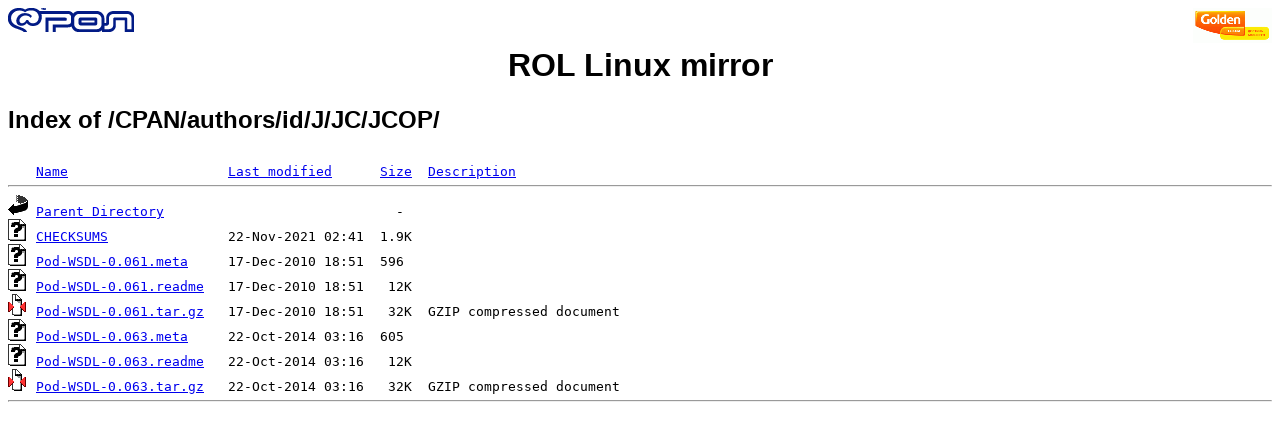

--- FILE ---
content_type: text/html;charset=ISO-8859-1
request_url: http://slackware.rol.ru/CPAN/authors/id/J/JC/JCOP/
body_size: 2686
content:
<!DOCTYPE HTML PUBLIC "-//W3C//DTD HTML 3.2 Final//EN">
<html>
<head>
    <title>Index of /CPAN/authors/id/J/JC/JCOP/</title>
<style type="text/css">
body { font: 80%; font-family: 'Trebuchet MS',Trebuchet,Arial,Verdana,Sans-serif; }
</style>
</head>
<body style="background-color: white">

<!-- Piwik -->
<script type="text/javascript">
  var _paq = _paq || [];
  _paq.push(["trackPageView"]);
  _paq.push(["enableLinkTracking"]);

  (function() {
    var u=(("https:" == document.location.protocol) ? "https" : "http") + "://st.rol.ru/";
    _paq.push(["setTrackerUrl", u+"piwik.php"]);
    _paq.push(["setSiteId", "2"]);
    var d=document, g=d.createElement("script"), s=d.getElementsByTagName("script")[0]; g.type="text/javascript";
    g.defer=true; g.async=true; g.src=u+"piwik.js"; s.parentNode.insertBefore(g,s);
  })();
</script>
<noscript><img src="https://st.rol.ru/piwik.php?idsite=2&amp;rec=1" style="border:0" alt="" /></noscript>
<!-- End Piwik Code -->


<A HREF="http://www.goldentelecom.ru"><IMG SRC="/LogoGT2006.gif" ALT="GLDN.NET" BORDER=0 ALIGN=RIGHT></A>
<A HREF="http://www.rol.ru"><IMG SRC="/rol-logo-sm.gif" ALT="ROL.RU" BORDER=0 ALIGN=LEFT></A><!-- mailto:mps_123@rol.ru -->
<br />
<center><h1><a href="/" style="text-decoration: none; color: #000;">ROL Linux mirror</a></h1></center>
<h2>Index of /CPAN/authors/id/J/JC/JCOP/</h2>

<pre><img src="/icons/blank.gif" alt="Icon "> <a href="?C=N;O=D">Name</a>                    <a href="?C=M;O=A">Last modified</a>      <a href="?C=S;O=A">Size</a>  <a href="?C=D;O=A">Description</a><hr><img src="/icons/back.gif" alt="[DIR]"> <a href="/CPAN/authors/id/J/JC/">Parent Directory</a>                             -   
<img src="/icons/unknown.gif" alt="[   ]"> <a href="CHECKSUMS">CHECKSUMS</a>               22-Nov-2021 02:41  1.9K  
<img src="/icons/unknown.gif" alt="[   ]"> <a href="Pod-WSDL-0.061.meta">Pod-WSDL-0.061.meta</a>     17-Dec-2010 18:51  596   
<img src="/icons/unknown.gif" alt="[   ]"> <a href="Pod-WSDL-0.061.readme">Pod-WSDL-0.061.readme</a>   17-Dec-2010 18:51   12K  
<img src="/icons/compressed.gif" alt="[   ]"> <a href="Pod-WSDL-0.061.tar.gz">Pod-WSDL-0.061.tar.gz</a>   17-Dec-2010 18:51   32K  GZIP compressed document
<img src="/icons/unknown.gif" alt="[   ]"> <a href="Pod-WSDL-0.063.meta">Pod-WSDL-0.063.meta</a>     22-Oct-2014 03:16  605   
<img src="/icons/unknown.gif" alt="[   ]"> <a href="Pod-WSDL-0.063.readme">Pod-WSDL-0.063.readme</a>   22-Oct-2014 03:16   12K  
<img src="/icons/compressed.gif" alt="[   ]"> <a href="Pod-WSDL-0.063.tar.gz">Pod-WSDL-0.063.tar.gz</a>   22-Oct-2014 03:16   32K  GZIP compressed document
<hr></pre>
</body></html>
